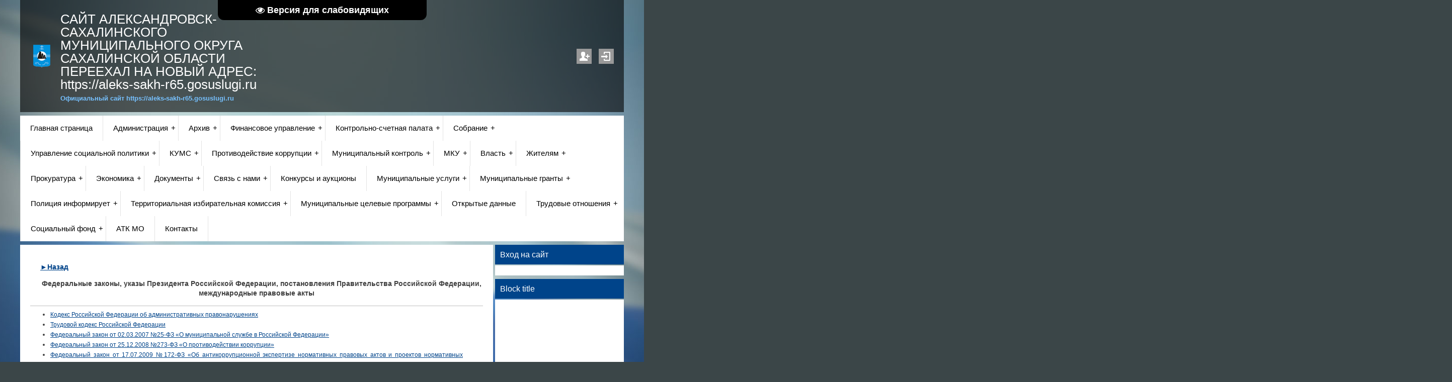

--- FILE ---
content_type: text/html; charset=UTF-8
request_url: https://www.aleks-sakh.ru/index/fz_ukazy_postanovlenija/0-898
body_size: 19138
content:
<!DOCTYPE html>
<html>
<head>
 <title>Александровск-Сахалинский муниципальный округ - ФЗ,указы, постановления</title>
 <meta http-equiv="content-type" content="text/html; charset=UTF-8">
 <meta name="viewport" content="width=device-width; initial-scale=1">
 <meta http-equiv="X-UA-Compatible" content="IE=edge" />
 

 <link type="text/css" rel="stylesheet" href="/_st/my.css" />
 <!--[if lt IE 9]>
 <script type="text/javascript">
 var e = ("header,footer,article,aside,section,nav").split(',');
 for (var i = 0; i < e.length; i++) {
 document.createElement(e[i]);
 }
 </script>
 <![endif]-->

	<link rel="stylesheet" href="/.s/src/base.min.css?v=221908" />
	<link rel="stylesheet" href="/.s/src/layer1.min.css?v=221908" />

	<script src="/.s/src/jquery-1.12.4.min.js"></script>
	
	<script src="/.s/src/uwnd.min.js?v=221908"></script>
	<script src="//s762.ucoz.net/cgi/uutils.fcg?a=uSD&ca=2&ug=999&isp=1&r=0.0253518572553055"></script>
	<link rel="stylesheet" href="/.s/src/ulightbox/ulightbox.min.css" />
	<link rel="stylesheet" href="/.s/src/social.css" />
	<script src="/.s/src/ulightbox/ulightbox.min.js"></script>
	<script src="/.s/src/visually_impaired.min.js"></script>
	<script>
/* --- UCOZ-JS-DATA --- */
window.uCoz = {"site":{"id":"0aleks-sakh","domain":"aleks-sakh.ru","host":"aleks-sakh.ucoz.ru"},"sign":{"7251":"Запрошенный контент не может быть загружен. Пожалуйста, попробуйте позже.","7252":"Предыдущий","3125":"Закрыть","10075":"Обязательны для выбора","210178":"Замечания","7253":"Начать слайд-шоу","7254":"Изменить размер","5255":"Помощник","3238":"Опции","7287":"Перейти на страницу с фотографией.","5458":"Следующий"},"uLightboxType":1,"layerType":1,"ssid":"145757445726277251025","language":"ru","country":"US","module":"index"};
/* --- UCOZ-JS-CODE --- */
	var uhe    = 2;
	var lng    = 'ru';
	var has    = 0;
	var imgs   = 1;
	var bg     = 1;
	var hwidth = 0;
	var bgs    = [1, 2 ];
	var fonts  = [18,20,22,24,26,28];
	var eyeSVG = '<?xml version="1.0" encoding="utf-8"?><svg width="18" height="18" viewBox="0 0 1750 1750" xmlns="http://www.w3.org/2000/svg"><path fill="#ffffff" d="M1664 960q-152-236-381-353 61 104 61 225 0 185-131.5 316.5t-316.5 131.5-316.5-131.5-131.5-316.5q0-121 61-225-229 117-381 353 133 205 333.5 326.5t434.5 121.5 434.5-121.5 333.5-326.5zm-720-384q0-20-14-34t-34-14q-125 0-214.5 89.5t-89.5 214.5q0 20 14 34t34 14 34-14 14-34q0-86 61-147t147-61q20 0 34-14t14-34zm848 384q0 34-20 69-140 230-376.5 368.5t-499.5 138.5-499.5-139-376.5-368q-20-35-20-69t20-69q140-229 376.5-368t499.5-139 499.5 139 376.5 368q20 35 20 69z"/></svg>';
	jQuery(function ($) {
		document.body.insertAdjacentHTML('afterBegin', '<a id="uhvb" class="in-body top-centered " style="background-color:#000000; color:#ffffff; " href="javascript:;" onclick="uvcl();" itemprop="copy">'+eyeSVG+' <b>Версия для слабовидящих</b></a>');
		uhpv(has);
	});
	
 function uSocialLogin(t) {
			var params = {"ok":{"width":710,"height":390},"vkontakte":{"height":400,"width":790},"yandex":{"height":515,"width":870}};
			var ref = escape(location.protocol + '//' + ('www.aleks-sakh.ru' || location.hostname) + location.pathname + ((location.hash ? ( location.search ? location.search + '&' : '?' ) + 'rnd=' + Date.now() + location.hash : ( location.search || '' ))));
			window.open('/'+t+'?ref='+ref,'conwin','width='+params[t].width+',height='+params[t].height+',status=1,resizable=1,left='+parseInt((screen.availWidth/2)-(params[t].width/2))+',top='+parseInt((screen.availHeight/2)-(params[t].height/2)-20)+'screenX='+parseInt((screen.availWidth/2)-(params[t].width/2))+',screenY='+parseInt((screen.availHeight/2)-(params[t].height/2)-20));
			return false;
		}
		function TelegramAuth(user){
			user['a'] = 9; user['m'] = 'telegram';
			_uPostForm('', {type: 'POST', url: '/index/sub', data: user});
		}
function loginPopupForm(params = {}) { new _uWnd('LF', ' ', -250, -100, { closeonesc:1, resize:1 }, { url:'/index/40' + (params.urlParams ? '?'+params.urlParams : '') }) }
/* --- UCOZ-JS-END --- */
</script>

	<style>.UhideBlock{display:none; }</style>
	<script type="text/javascript">new Image().src = "//counter.yadro.ru/hit;noadsru?r"+escape(document.referrer)+(screen&&";s"+screen.width+"*"+screen.height+"*"+(screen.colorDepth||screen.pixelDepth))+";u"+escape(document.URL)+";"+Date.now();</script>

</head>

<body class="base">
<style>
 #hpvgd,.h-mdiv,.h-mdiv2,.h-ldiv,.h-rdiv {background:#EAEAEA; color:#6D6D6D;}
 #hpvgd {width:100%; z-index:100; width:100%; border-bottom:2px solid rgb(230,230,230);}
 .h-mdiv {display:none; position:relative; margin:auto; text-alegn:center;}
 .h-mdiv2 {display:none; position:fixed; margin:auto; text-alegn:center; width:400px; height:200px;}
 .h-ldiv {float:left; padding:7px 10px 7px 0px;}
 .h-rdiv {position:absolute; top:7px; right:0px; text-align:right;}
 .h-ni {display:none !important;}
 a.hcmaf {color:red; margin-left:5px; font-size:20px; font-weight:bold;}
 a.h-anl {color:#2a72cc;}
 a.h-al {color:#ED664B;}
 .h-fi {font-weight:bold; border-radius:50%; padding:0px 8px; margin-right:5px; font-size:19px;}
 .h-background-1 {color:#fff !important; background:#000 !important;}
 .h-background-2 {color:#000 !important; background:#fff !important;}
</style>
<script src=""></script>
<script>
var uhe = 2,
 lng = 'ru',
 has = 0,
 imgs = 1,
 bg = 1,
 hwidth = 0,
 bgs = ['1','2'],
 fonts = ['17','19','21'];
$(document).ready(function(){uhpv(has)});
</script> 
<script>
 $(document).ready(function(){
 $('nav').find('li').has('ul').addClass('has-submenu'); 
 $('#show-menu').click(function() {
 $('nav').toggleClass('nav-opened');
 });

 $('a#logo-lnk').click(function (e) {
 if ($('span', this).hasClass('uz-signs')) {
 e.preventDefault()
 }
});
 })
</script>

<div class="container clearfix">
 <!--U1AHEADER1Z--><div id="top">
<header>
 <div class="logo">
 <h1><a href="https://aleks-sakh.ru/" title="Home" id="logo-lnk"><!-- <logo> -->САЙТ АЛЕКСАНДРОВСК-САХАЛИНСКОГО МУНИЦИПАЛЬНОГО ОКРУГА САХАЛИНСКОЙ ОБЛАСТИ ПЕРЕЕХАЛ НА НОВЫЙ АДРЕС: https://aleks-sakh-r65.gosuslugi.ru<!-- </logo> --></a></h1>
 <h2>Официальный сайт https://aleks-sakh-r65.gosuslugi.ru</h2>
</div> 

 <ul class="soc-icons">
 
 <li><a href="/register" title="Регистрация" class="i-reg">Регистрация</a></li>
 <li><a href="javascript:;" rel="nofollow" onclick="loginPopupForm(); return false;" title="Вход" class="i-in">Вход</a></li>
 
 </ul>
 </header>
 
 <div class="show-menu" id="show-menu">MENU</div>
 <nav class="clearfix">
 <!-- <sblock_nmenu> -->
<!-- <bc> --><div id="uNMenuDiv1" class="uMenuV"><ul class="uMenuRoot">
<li><a  href="/" ><span>Главная страница</span></a></li>
<li class="uWithSubmenu"><a  href="/index/administracija/0-4" ><span>Администрация</span></a><ul>
<li><a  href="http://www.aleks-sakh.ru/index/priem_na_rabotu/0-636" target="_blank"><span>Кадровое обеспечение</span></a></li>
<li><a  href="http://www.aleks-sakh.ru/index/rukovodstvo_i_struktura_administracii/0-634" target="_blank"><span>Руководство и структура</span></a></li>
<li><a  href="http://www.aleks-sakh.ru/index/podvedomstvennye_uchrezhdenija/0-974" ><span>Подведомственные учреждения</span></a></li>
<li><a  href="/index/priem_obrashhenij_lichnyj_priem_grazhdan/0-188" ><span>Прием обращений, личный прием граждан</span></a></li>
<li><a  href="/index/perechen_informacionnykh_sistem_bankov_dannykh_reestrov_registrov/0-123" ><span>Перечень информационных систем банков данных, реестров, регистров</span></a></li>
<li><a  href="http://www.aleks-sakh.ru/index/obshhestvennyj_sovet/0-984" ><span>Общественный совет</span></a></li>
<li><a  href="http://www.aleks-sakh.ru/index/okhrana_truda/0-1599" ><span>Охрана труда</span></a></li></ul></li>
<li class="uWithSubmenu"><a  href="/index/arkhiv/0-1435" ><span>Архив</span></a><ul>
<li><a  href="/index/arkhiv_obshhaja_informacija/0-1436" ><span>Архив общая информация</span></a></li>
<li><a  href="/index/istoricheskaja_spravka_arkhiv/0-1437" ><span>Историческая справка</span></a></li>
<li><a  href="/index/administrativnye_reglamenty_arkhiv/0-1445" ><span>​​​​​​​Административные регламенты Архив</span></a></li>
<li><a  href="http://www.aleks-sakh.ru/index/sposoby_poluchenija_uslug/0-1578" ><span>Способы получения услуг</span></a></li>
<li><a  href="/index/obrazcy_zajavlenij_arkhiv/0-1447" ><span>Образцы заявлений Архив</span></a></li>
<li><a  href="/index/uslugi_v_sfere_arkhivnogo_dela/0-800" ><span>Услуги в сфере архивного дела</span></a></li>
<li><a  href="/index/spisok_organizacij_istochnikov_komplektovanija_arkhiv/0-1438" ><span>Список организаций - источников комплектования Архив</span></a></li>
<li><a  href="http://www.aleks-sakh.ru/Archive/Fondy_archiva/spisok_fondov_arkhiva_na_2021.docx" ><span>Список фондов</span></a></li>
<li><a  href="/index/otskanirovannye_opisi_arkhiv/0-1439" ><span>Отсканированные описи Архив</span></a></li>
<li><a  href="/index/kartochki_fondov_po_lichnomu_sostavu/0-1441" ><span>Карточки фондов по личному составу</span></a></li>
<li><a  href="/index/novosti_arkhiv/0-1444" ><span>Новости Архив</span></a></li></ul></li>
<li class="uWithSubmenu"><a  href="/index/finansovoe_upravlenie/0-49" ><span>Финансовое управление</span></a><ul>
<li class="uWithSubmenu"><a  href="/index/o_nas/0-509" ><span>О нас</span></a><ul>
<li><a  href="/index/pravovye_osnovy_dejatelnosti_fin_upr/0-1300" ><span>Правовые основы деятельности.Фин.упр</span></a></li>
<li><a  href="/index/kontakty_fin_upr/0-1322" ><span>Контакты фин.упр</span></a></li></ul></li>
<li class="uWithSubmenu"><a  href="/index/finansy_gorodskogo_okruga_fin_upr/0-1304" ><span>Финансы муниципального округа</span></a><ul>
<li class="uWithSubmenu"><a  href="/index/budget_go/0-108" ><span>Бюджет муниципального округа</span></a><ul>
<li><a  href="/index/proekty_bjudzheta/0-242" ><span>Проекты бюджета</span></a></li>
<li><a  href="/index/ispolnenie_bjudzheta/0-243" ><span>Исполнение бюджета</span></a></li>
<li><a  href="/index/utverzhdennyj_bjudzhet/0-245" ><span>Утвержденный бюджет</span></a></li>
<li><a  href="/index/otchetnost/0-247" ><span>Отчетность</span></a></li>
<li><a  href="/index/polozhenie_o_bjudzhetnom_ustrojstve/0-387" ><span>Положение о бюджетном устройстве</span></a></li>
<li><a  href="/index/budget_go/0-108" ><span>Публичные слушания</span></a></li></ul></li>
<li><a  href="/index/reestr/0-186" ><span>Реестр</span></a></li>
<li><a  href="/index/informacija/0-178" ><span>Информация</span></a></li>
<li><a  href="/index/rejting_kachestva_finansovogo_menedzhmenta_grbs_fin_upr/0-1305" ><span>Рейтинг качества финансового менеджмента ГРБС фин.упр</span></a></li></ul></li>
<li class="uWithSubmenu"><a  href="/index/kadrovoe_obespechenie_fin_upr/0-1296" ><span>Кадровое обеспечение</span></a><ul>
<li><a  href="/index/porjadok_postuplenija_grazhdan_na_municipalnuju_sluzhbu_fin_upr/0-1317" ><span>Порядок поступления граждан на муниципальную службу Фин.упр</span></a></li>
<li><a  href="/index/svedenija_o_vakansijakh_fin_upr/0-1318" ><span>Сведения о вакансиях фин.упр</span></a></li>
<li><a  href="/index/kvalifikacionnye_trebovanija_fin_upr/0-1319" ><span>Квалификационные требования для замещения должностей муниципальной службы</span></a></li>
<li><a  href="/index/uslovija_i_rezultaty_konkursov_fin_upr/0-1320" ><span>Условия и результаты конкурсов</span></a></li></ul></li>
<li><a  href="/index/municipalnyj_dolg/0-248" ><span>Муниципальный долг</span></a></li>
<li class="uWithSubmenu"><a  href="/index/normotvorchestvo_fin_upr/0-1314" ><span>Нормотворчество</span></a><ul>
<li><a  href="/index/porjadok_obzhalovanija_normativno_pravovykh_aktov_fin_upr/0-1321" ><span>Порядок обжалования нормативно - правовых актов</span></a></li>
<li><a  href="/index/bjudzhetnaja_klassifikacija/0-859" ><span>Изданные нормативно - правовые акты</span></a></li>
<li><a  href="/index/prikazy_fin_upr/0-1343" ><span>Приказы</span></a></li></ul></li>
<li><a  href="/index/specialnaja_ocenka_uslovij_truda_fin_upr/0-1303" ><span>Специальная оценка условий труда Фин.упр</span></a></li>
<li><a  href="/index/otchet_o_rezultatakh_dejatelnosti_finansovogo_upravlenija_fin_upr/0-1302" ><span>Отчет о результатах деятельности финансового управления Фин.упр</span></a></li>
<li><a  href="/index/iniciativnoe_bjudzhetirovanie/0-958" ><span>Инициативное бюджетирование</span></a></li>
<li><a  href="http://www.aleks-sakh.ru/index/svedenija_o_nedoimke/0-1646" ><span>Сведения о недоимке</span></a></li></ul></li>
<li class="uWithSubmenu"><a  href="/index/kontrolno_schetnaja_palata/0-158" ><span>Контрольно-счетная палата</span></a><ul>
<li><a  href="http://www.aleks-sakh.ru/index/obshhaja_informacija/0-1082" ><span>Общая информация</span></a></li>
<li><a  href="http://www.aleks-sakh.ru/index/normotvorcheskaja_dejatelnost/0-1083" ><span>Нормотворческая деятельность</span></a></li>
<li><a  href="/index/informacija/0-376" ><span>Информация</span></a></li>
<li><a  href="/index/kadrovoe_obespechenie/0-1084" ><span>Кадровое обеспечение</span></a></li>
<li><a  href="http://www.aleks-sakh.ru/index/rabota_s_obrashhenijami_grazhdan/0-1085" ><span>Работа с обращениями граждан</span></a></li>
<li><a  href="http://www.aleks-sakh.ru/index/protivodejstvie_korrupcii/0-890" ><span>Противодействие коррупции</span></a></li></ul></li>
<li class="uWithSubmenu"><a  href="http://www.aleks-sakh.ru/index/sobranie_go/0-10" ><span>Собрание</span></a><ul>
<li><a  href="http://www.aleks-sakh.ru/index/o_sobranii/0-616" ><span>О нас</span></a></li>
<li><a  href="/index/deputaty_sobranija/0-1400" ><span>Депутаты собрания</span></a></li>
<li><a  href="http://www.aleks-sakh.ru/index/struktura_sobrjanija_go/0-617" ><span>Структура собрания</span></a></li>
<li><a  href="http://www.aleks-sakh.ru/index/izbir_okruga_i_deputaty/0-618" ><span>Избирательные округа и депутаты представляющие их</span></a></li>
<li><a  href="http://www.aleks-sakh.ru/index/grafik_priema_grazhdan/0-619" ><span>График приёма граждан</span></a></li>
<li><a  href="http://www.aleks-sakh.ru/index/reshenija/0-375" ><span>Решения Собрания</span></a></li>
<li><a  href="http://www.aleks-sakh.ru/index/rasporjazhenija_sobranija/0-771" ><span>Распоряжения Собрания</span></a></li>
<li><a  href="http://www.aleks-sakh.ru/index/proekty_reshenij_sobranija_go/0-483" ><span>Проекты решений Собрания</span></a></li>
<li><a  href="http://www.aleks-sakh.ru/index/povestki_zasedanij_sessij_sobranija_i_postojannykh_komissij/0-620" ><span>Повестки заседаний (сессий) Собрания и постоянных комиссий</span></a></li>
<li><a  href="http://www.aleks-sakh.ru/index/normativnye_dokumenty/0-622" ><span>Нормативные документы</span></a></li>
<li><a  href="http://www.aleks-sakh.ru/index/rabota_deputatov_s_obrashhenijami_grazhdan/0-623" ><span>Работа депутатов с обращениями граждан</span></a></li>
<li><a  href="http://www.aleks-sakh.ru/index/molodjozhnyj_parlament/0-624" ><span>Молодёжный парламент</span></a></li>
<li><a  href="http://www.aleks-sakh.ru/index/rabota_s_personalnymi_dannymi/0-930" ><span>Работа с персональными данными</span></a></li>
<li><a  href="http://www.aleks-sakh.ru/index/reestr_npa_sobranija_gorodskogo_okruga/0-932" ><span>Реестр НПА Собрания городского округа</span></a></li>
<li><a  href="http://www.aleks-sakh.ru/index/quot_otchety_o_rabote_sobranija_gorodskogo_okruga_quot_aleksandrovsk_sakhalinskij_rajon_quot_quot/0-1651" ><span>Отчеты о работе Собрания</span></a></li></ul></li>
<li class="uWithSubmenu"><a  href="/index/upravlenie_obrazovanija/0-13" ><span>Управление социальной политики</span></a><ul>
<li><a  href="http://www.aleks-sakh.ru/index/podvedomstvennye_uchrezhdenija/0-794" ><span>Подведомственные учреждения</span></a></li></ul></li>
<li class="uWithSubmenu"><a  href="/index/kums/0-21" ><span>КУМС</span></a><ul>
<li><a  href="/index/o_nas/0-510" ><span>О нас</span></a></li>
<li><a  href="/index/dokumenty/0-511" ><span>Документы</span></a></li>
<li><a  href="http://www.aleks-sakh.ru/index/plany_proverki/0-592" ><span>Реестр муниципального имущества</span></a></li>
<li><a  href="/index/informacija_dlja_grazhdan_kums/0-1362" ><span>Информация для граждан</span></a></li>
<li><a  href="/index/kums_zakupki/0-1299" ><span>КУМС Закупки</span></a></li>
<li><a  href="/index/prodazha_imuschestva_kums/0-1294" ><span>Продажа имущества</span></a></li>
<li><a  href="/index/svedenija_o_vakansijakh_kums/0-1295" ><span>Кадровое обеспечение</span></a></li>
<li><a  href="https://www.aleks-sakh.ru/index/meroprijatija_po_opredeleniju_vida_fakticheskogo_ispolzovanija_zdanij_stroenij_sooruzhenij_i_nezhilykh_pomeshhe/0-1699" ><span>Мероприятия по определению вида фактического использования зданий (строений, сооружений) и нежилых помещений для налогооблажений</span></a></li>
<li><a  href="https://www.aleks-sakh.ru/index/otchet_po_ispolneniju_meroprijatij_plana/0-1631" ><span>Годовые отчеты</span></a></li>
<li><a  href="https://www.aleks-sakh.ru/index/okhrana_truda/0-1693" ><span>Охрана труда</span></a></li>
<li><a  href="https://www.aleks-sakh.ru/index/perechen_municipalnogo_imushhestva_prednaznachennyj_dlja_predostavlenie_v_polzovanie_subektam_malogo_i_sr/0-1700" ><span>Перечень муниципального имущества, предназначенный для предоставление в пользование субъектам малого и среднего предпринимательств</span></a></li></ul></li>
<li class="uWithSubmenu"><a  href="/index/protivodejstvie_korrupcii/0-364" ><span>Противодействие коррупции</span></a><ul>
<li class="uWithSubmenu"><a  href="http://www.aleks-sakh.ru/index/administracija_go/0-1097" ><span>Администрация</span></a><ul>
<li><a  href="http://www.aleks-sakh.ru/index/normativnye_pravovye_i_inye_akty_v_sfere_protivodejstvija_korrupcii/0-891" ><span>Нормативные правовые и иные акты в сфере противодействия коррупции</span></a></li>
<li class="uWithSubmenu"><a  href="/index/nezavisimaja_antikorrupcionnaja_ehkspertiza_pravovykh_aktov_i_proektov_pravovykh_aktov/0-416" ><span>Антикоррупционная экспертиза</span></a><ul>
<li><a  href="/index/proekty_antikorrupcionnoj_ehkspertizy/0-1453" ><span>Проекты</span></a></li>
<li><a  href="/index/dokumenty/0-418" ><span>Документы</span></a></li></ul></li>
<li><a  href="http://www.aleks-sakh.ru/index/metodicheskie_materialy/0-893" ><span>Методические материалы</span></a></li>
<li><a  href="http://www.aleks-sakh.ru/index/formy_dokumentov_svjazannykh_s_protivodejstviem_korrupcii_dlja_zapolnenija/0-894" ><span>Формы документов, связанных с противодействием коррупции, для заполнения</span></a></li>
<li><a  href="/index/svedenija_o_dokhodakh_municipalnykh_sluzhashhikh/0-206" ><span> Сведения о доходах, расходах, об имуществе и обязательствах имущественного характера</span></a></li>
<li><a  href="http://www.aleks-sakh.ru/index/0-142" ><span>Обратная связь для сообщений о фактах коррупции</span></a></li>
<li><a  href="http://www.aleks-sakh.ru/index/komissija_po_sobljudeniju_trebovanij_k_sluzhebnomu_povedeniju_i_uregulirovaniju_konflikta_interesov/0-896" ><span>Комиссия по соблюдению требований к служебному поведению и урегулированию конфликта интересов</span></a></li>
<li><a  href="http://www.aleks-sakh.ru/index/izuchenie_obshhestvennogo_mnenija/0-760" ><span>Изучение общественного мнения о коррупции</span></a></li>
<li><a  href="/index/godovoj_otchet_ob_ispolnenii_plana_protivodejstvija_korrupcii_admin/0-1333" ><span>Годовой отчет об исполнении Плана противодействия коррупции Админ</span></a></li></ul></li>
<li class="uWithSubmenu"><a  href="http://www.aleks-sakh.ru/index/finansovoe_upravlenie_go/0-1098" ><span>Финансовое управление</span></a><ul>
<li><a  href="/index/normativnye_pravovye_i_inye_akty_v_sfere_protivodejstvija_korrupcii/0-1099" ><span>Нормативные правовые и иные акты в сфере противодействия коррупции</span></a></li>
<li><a  href="http://www.aleks-sakh.ru/index/nezavisimaja_antikorrupcionnaja_ehkspertiza_pravovykh_aktov_i_proektov_pravovykh_aktov/0-416" ><span>Антикоррупционная экспертиза </span></a></li>
<li><a  href="http://www.aleks-sakh.ru/index/metodicheskie_materialy/0-1670" ><span>Методические материалы</span></a></li>
<li><a  href="http://www.aleks-sakh.ru/index/formy_dokumentov_svjazannykh_s_protivodejstviem_korrupcii_dlja_zapolnenija/0-1103" ><span>Формы документов, связанных с противодействием коррупции, для заполнения</span></a></li>
<li><a  href="http://www.aleks-sakh.ru/index/svedenija_o_dokhodakh_raskhodakh_ob_imushhestve_i_objazatelstvakh_imushhestvennogo_kharaktera/0-1102" ><span>Сведения о доходах, расходах, об имуществе и обязательствах имущественного характера</span></a></li>
<li><a  href="http://www.aleks-sakh.ru/index/komissija_po_sobljudeniju_trebovanij_k_sluzhebnomu_povedeniju_i_uregulirovaniju_konfliktov/0-1101" ><span>Комиссия по соблюдению требований к служебному поведению и урегулированию конфликтов</span></a></li>
<li><a  href="https://www.aleks-sakh.ru/index/obratnaja_svjaz_dlja_soobshhenij_o_faktakh_korrupcii_fin_upralvenie/0-1701" ><span>Обратная связь для сообщений о фактах коррупции</span></a></li>
<li><a  href="/index/otchet_po_ispolneniju_meroprijatij_plana_fin_upr/0-1334" ><span>Отчет по исполнению мероприятий плана</span></a></li>
<li><a  href="/index/meroprijatija_antikorrupcionnoj_napravlennosti/0-1428" ><span>Мероприятия антикоррупционной направленности</span></a></li></ul></li>
<li class="uWithSubmenu"><a  href="http://www.aleks-sakh.ru/index/sobranie_go/0-1104" ><span>Собрание</span></a><ul>
<li><a  href="http://www.aleks-sakh.ru/index/normativnye_pravovye_i_inye_akty_v_sfere_protivodejstvija_korrupcii/0-1117" ><span>Нормативные правовые и иные акты в сфере противодействия коррупции</span></a></li>
<li><a  href="http://www.aleks-sakh.ru/index/antikorrupcionnaja_ehkspertiza_sobranie/0-1512" ><span>Антикоррупционная экспертиза</span></a></li>
<li><a  href="http://www.aleks-sakh.ru/index/metodicheskie_materialy/0-893" ><span>Методические материалы</span></a></li>
<li><a  href="http://www.aleks-sakh.ru/index/formy_dokumentov_svjazannykh_s_protivodejstviem_korrupcii_dlja_zapolnenija/0-1126" ><span>Формы документов, связанных с противодействием коррупции, для заполнения</span></a></li>
<li><a  href="http://www.aleks-sakh.ru/index/svedenija_o_dokhodakh_sobranija_gorodskogo_okruga/0-1116" ><span>Сведения о доходах, расходах, об имуществе и обязательствах имущественного характера</span></a></li>
<li><a  href="/index/komissija_po_sobljudeniju_trebovanij_sobranie/0-1326" ><span>Комиссия по соблюдению требований Собрание</span></a></li>
<li><a  href="http://www.aleks-sakh.ru/index/protivodejstvie_korrupcii_obratnaja_svjaz_sobranie/0-1513" ><span>Обратная связь для сообщения о фактах коррупции</span></a></li>
<li><a  href="http://www.aleks-sakh.ru/index/otchet_po_ispolneniju_meroprijatij_plana/0-1640" ><span>Отчет по исполнению мероприятий плана</span></a></li>
<li><a  href="https://www.aleks-sakh.ru/index/plany_meroprijatij_po_protivodejstviju_korrupcii/0-1738" ><span>Планы мероприятий по противодействию коррупции</span></a></li></ul></li>
<li class="uWithSubmenu"><a  href="http://www.aleks-sakh.ru/index/kums/0-1105" ><span>КУМС</span></a><ul>
<li><a  href="http://www.aleks-sakh.ru/index/normativnye_pravovye_i_inye_akty_v_sfere_protivodejstvija_korrupcii/0-1119" ><span>Нормативные правовые и иные акты в сфере противодействия коррупции</span></a></li>
<li><a  href="http://www.aleks-sakh.ru/index/nezavisimaja_antikorrupcionnaja_ehkspertiza_pravovykh_aktov_i_proektov_pravovykh_aktov/0-416" ><span>Антикоррупционная экспертиза</span></a></li>
<li><a  href="http://www.aleks-sakh.ru/index/metodicheskie_materialy/0-893" ><span>Методические материалы</span></a></li>
<li><a  href="http://www.aleks-sakh.ru/index/formy_dokumentov_svjazannykh_s_protivodejstviem_korrupcii_dlja_zapolnenija/0-894" ><span>Формы документов, связанных с противодействием коррупции, для заполнения</span></a></li>
<li><a  href="http://www.aleks-sakh.ru/index/svedenija_o_dokhodakh_kums/0-1121" ><span>Сведения о доходах, расходах, об имуществе и обязательствах имущественного характера</span></a></li>
<li><a  href="/index/komissija_po_sobljudeniju_trebovanij_k_sluzhebnomu_povedeniju_i_uregulirovaniju_konflikta_interesov/0-896" ><span>Комиссия по соблюдению требований к служебному поведению и урегулированию конфликта интересов</span></a></li>
<li><a  href="http://www.aleks-sakh.ru/index/0-142" ><span>Обратная связь для сообщения о фактах коррупции</span></a></li>
<li><a  href="http://www.aleks-sakh.ru/index/izuchenie_obshhestvennogo_mnenija/0-760" ><span>Изучение общественного мнения</span></a></li>
<li><a  href="http://www.aleks-sakh.ru/index/otchet_po_ispolneniju_meroprijatij_plana/0-1631" ><span>Отчет по исполнению мероприятий плана</span></a></li></ul></li></ul></li>
<li class="uWithSubmenu"><a  href="http://www.aleks-sakh.ru/index/municipalnyj_kontrol/0-748" ><span>Муниципальный контроль</span></a><ul>
<li><a  href="/index/finansovyj_kontrol/0-887" ><span>Финансовый контроль</span></a></li>
<li><a  href="/index/zemelnyj_kontrol/0-751" ><span>Земельный контроль</span></a></li>
<li><a  href="/index/zhilishhnyj_kontrol/0-752" ><span>Жилищный контроль</span></a></li>
<li><a  href="/index/kontrol_v_sfere_zhkkh/0-755" ><span>контроль в сфере ЖКХ</span></a></li>
<li><a  href="/index/kontrol_v_sfere_transporta/0-756" ><span>Контроль в сфере транспорта</span></a></li>
<li><a  href="/index/kontrol_v_oblasti_torgovli/0-1298" ><span>Контроль в сфере торговли</span></a></li>
<li><a  href="/index/kontrol_v_sfere_okhrany_nedr/0-758" ><span>Контроль в сфере охраны недр</span></a></li>
<li><a  href="/index/lesnoj_kontrol/0-1135" ><span>Лесной контроль</span></a></li></ul></li>
<li class="uWithSubmenu"><a  href="/index/municipalnye_uchrezhdenija/0-214" ><span>МКУ</span></a><ul>
<li><a  href="/index/mku_quot_zakazchik_quot/0-221" ><span>МКУ "Заказчик"</span></a></li>
<li><a  href="/index/mku_quot_khoz_upravlenie_admin_quot/0-381" ><span>МКУ "Хоз.управление.админ"</span></a></li>
<li><a  href="/index/centralizovannaja_bukhgalterija/0-512" ><span>Централизованная бухгалтерия</span></a></li></ul></li>
<li class="uWithSubmenu"><a  href="http://www.aleks-sakh.ru/index/vlast/0-628" ><span>Власть</span></a><ul>
<li><a  href="/index/ogorode/0-2" ><span>О городе</span></a></li>
<li><a  href="/index/ustav_rajona/0-632" ><span>Устав района</span></a></li>
<li><a  href="/index/identifikacionnaja_kartochka/0-433" ><span>Идентификационная карточка</span></a></li>
<li><a  href="/index/rukovodstvo_administracii/0-633" ><span>Руководство администрации</span></a></li>
<li><a  href="/index/sobranie_go/0-10" ><span>Собрание</span></a></li>
<li><a  href="/index/municipalnye_pravovye_akty/0-635" ><span>Муниципальные правовые акты</span></a></li>
<li><a  href="http://www.aleks-sakh.ru/index/ispolnenie_majskikh_ukazov_prezidenta_rf/0-611" ><span>Исполнение майских указов Президента РФ</span></a></li>
<li><a  href="http://www.aleks-sakh.ru/index/selskie_administracii/0-222" ><span>Сельские администрации</span></a></li>
<li><a  href="/index/organy_mestnogo_samoupravlenija/0-1065" ><span>Органы местного самоуправления</span></a></li>
<li><a  href="/index/teksty_oficialnykh_vystuplenij/0-1331" ><span>Тексты  официальных выступлений</span></a></li>
<li><a  href="/index/otchet_mehra/0-670" ><span>Отчет Мэра</span></a></li>
<li class="uWithSubmenu"><a  href="/index/inye_organy/0-213" ><span>Иные органы</span></a><ul>
<li><a  href="/index/centr_zanjatosti/0-16" ><span>Центр занятости</span></a></li>
<li class="uWithSubmenu"><a  href="/index/omvd_rf_po_aleksandrovs_sakhalinskij/0-334" ><span>ОМВД РФ по Александровск-Сахалинскому</span></a><ul>
<li><a  href="/index/obshhie_svedenija/0-335" ><span>Общие сведения</span></a></li>
<li><a  href="/index/grafik_priema_grazhdan/0-336" ><span>График приема граждан</span></a></li>
<li><a  href="/index/nomera_telefonov/0-337" ><span>Номера телефонов</span></a></li>
<li><a  href="/index/uchastki_uup/0-338" ><span>Участки УУП</span></a></li></ul></li>
<li class="uWithSubmenu"><a  href="/index/socialnaja_zashhita/0-458" ><span>Социальная защита</span></a><ul>
<li><a  href="/index/gosudarstvennoe_kazennoe_uchrezhdenie_quot_centr_socialnoj_podderzhki_sakhalinskoj_oblasti_quot/0-459" ><span>Государственное казенное учреждение "Центр социальной поддержки Сахалинской области"</span></a></li>
<li class="uWithSubmenu"><a  href="/index/otdelenie_po_aleksandrovs_sakhalinskomu_rajonu_gku_quot_centr_socialnoj_podderzhki_sakhalinskoj_oblasti_qu/0-464" ><span>Отделение по Александровс-Сахалинскому району ГКУ  "Центр социальной поддержки Сахалинской области"</span></a><ul>
<li><a  href="/index/obshhie_svedenija/0-467" ><span>Общие сведения</span></a></li>
<li><a  href="/index/informacija/0-471" ><span>Информация</span></a></li></ul></li></ul></li>
<li><a  href="http://www.aleks-sakh.ru/index/tos/0-825" ><span>ТОС</span></a></li>
<li><a  href="http://www.aleks-sakh.ru/index/otdelenie_moi_dokumenty_mfc/0-853" target="_blank"><span>Отделение "Мои документы" (МФЦ)</span></a></li></ul></li></ul></li>
<li class="uWithSubmenu"><a  href="http://www.aleks-sakh.ru/index/zhiteljam/0-1057" target="_blank"><span>Жителям</span></a><ul>
<li><a  href="http://www.aleks-sakh.ru/index/ogorode/0-2" ><span>О городе</span></a></li>
<li class="uWithSubmenu"><a  href="/index/stroitelstvo_i_arkhitektura/0-1058" ><span>Строительство и архитектура</span></a><ul>
<li><a  href="http://data.admsakhalin.ru/grad/web/site/index.php?r=index&id=1" ><span>Градостроительная деятельность</span></a></li>
<li><a  href="/index/planirovka_i_mezhevanie_territorii/0-1021" ><span>Планировка и межевание территории</span></a></li>
<li><a  href="http://www.aleks-sakh.ru/index/reestry_vydannykh_razreshenij_na_stroitelstvo_i_vvod/0-910" ><span>Реестры разрешений на строительство и ввод</span></a></li>
<li class="uWithSubmenu"><a  href="http://www.aleks-sakh.ru/index/publichnye_obshhestvennye_slushanija/0-706" ><span>Публичные / общественные слушания</span></a><ul>
<li><a  href="http://www.aleks-sakh.ru/index/publichnye_obshhestvennye_slushanija_po_voprosam_arkhitektury_i_gradostroitelstva/0-933" target="_blank"><span>Публичные / общественные слушания по вопросам архитектуры и градостроительства</span></a></li></ul></li>
<li><a  href="http://www.aleks-sakh.ru/index/mestnye_normativy_gradostroitelnogo_proektirovanija/0-936" ><span>Местные нормативы ГП</span></a></li>
<li><a  href="http://www.aleks-sakh.ru/index/gradostroitelnoe_zonirovanie/0-834" ><span>Градостроительное зонирование</span></a></li>
<li><a  href="http://www.aleks-sakh.ru/index/territorialnoe_planirovanie/0-836" ><span>Территориальное планирование</span></a></li>
<li><a  href="/index/objavlenija_arkhitektury/0-1340" ><span>Объявления</span></a></li>
<li><a  href="/index/plan_kompleksnogo_osvoenija_zemelnykh_uchastkov_v_celjakh_stroitelstva_standartnogo_zhilja_arkhit/0-1361" ><span>План комплексного освоения земельных участков в целях строительства стандартного жилья</span></a></li>
<li><a  href="/index/granicy_zon_zatoplenija_podtoplenija_na_territorii_gorodskogo_okruga_aleksandrovsk_sakhalinskij_rajon/0-1476" ><span>Границы зон затопления, подтопления на территории Александровск-Сахалинского муниципального округа</span></a></li></ul></li>
<li class="uWithSubmenu"><a  href="/index/obrazovanie/0-1060" ><span>Образование</span></a><ul>
<li class="uWithSubmenu"><a  href="/index/professionalnoe_obrazovanie/0-200" ><span>Профессиональное образование</span></a><ul>
<li><a  href="/index/medicinskij_kolledzh_asfgobu_spo_quot_sbmk_quot/0-201" ><span>Медицинский колледж</span></a></li></ul></li></ul></li>
<li class="uWithSubmenu"><a  href="https://www.aleks-sakh.ru/index/upravlenie_obrazovanija/0-13" ><span>Культура, спорт, молодежная политика</span></a><ul>
<li><a  href="/index/mero_2/0-1194" ><span>Мероприятия</span></a></li>
<li><a  href="/index/uchrezhdenija_kultury_sporta_i_molodezhnoj_politiki/0-1196" ><span>Учреждения культуры, спорта и молодежной политики</span></a></li>
<li><a  href="/index/usp_informacija/0-1201" ><span>УСП Информация</span></a></li></ul></li>
<li class="uWithSubmenu"><a  href="http://www.aleks-sakh.ru/index/turizm/0-925" ><span>Туризм</span></a><ul>
<li><a  href="//www.aleks-sakh.ru/index/sobytijnyj_turizm/0-1045" ><span>Событийный туризм</span></a></li>
<li><a  href="//www.aleks-sakh.ru/index/marshruty_turisticheskikh_trop/0-1048" ><span>Маршруты туристических троп</span></a></li></ul></li>
<li class="uWithSubmenu"><a  href="http://www.aleks-sakh.ru/index/zhkkh/0-1062" ><span>ЖКХ</span></a><ul>
<li class="uWithSubmenu"><a  href="http://www.aleks-sakh.ru/index/blagoustrojstvo_rajona/0-701" ><span>ЖКХ / Благоустройство района</span></a><ul>
<li><a  href="http://www.aleks-sakh.ru/index/upravljajushhie_kompanii/0-914" ><span>Управляющие компании</span></a></li>
<li><a  href="http://www.aleks-sakh.ru/index/pravila_blagoustrojstva_i_sanitarnogo_soderzhanija/0-940" target="_blank"><span>Правила благоустройства и содержания территории</span></a></li></ul></li>
<li class="uWithSubmenu"><a  href="http://www.aleks-sakh.ru/index/podkljuchenie_k_sistemam_teplosnabzhenija_podkljuchenie_tekhnologicheskoe_prisoedinenie_k_centralizovannym/0-920" ><span>Подключение к системам теплоснабжения и централизованным системам</span></a><ul>
<li><a  href="http://www.aleks-sakh.ru/index/normativno_pravovye_akty/0-921" ><span>Нормативно правовые акты</span></a></li></ul></li>
<li><a  href="http://www.aleks-sakh.ru/index/publichnye_obshhestvennye_slushanija_voprosov_zhilishhno_kommunalnogo_khozjajstva/0-934" target="_blank"><span>Публичные / общественные слушания по вопросам ЖКХ</span></a></li>
<li><a  href="http://www.aleks-sakh.ru/index/aktualizacija_skhem_teplosnabzhenija/0-1576" ><span>Актуализация схем теплоснабжения</span></a></li></ul></li>
<li class="uWithSubmenu"><a  href="/index/zdravookhranenie/0-1028" ><span>Здравоохранение</span></a><ul>
<li><a  href="http://a-sakh-crb.ru" target="_blank"><span>ГБУЗ "Александровск-Сахалинская ЦРБ"</span></a></li>
<li><a  href="/index/dispanserizacija/0-1029" ><span>Диспансеризация</span></a></li>
<li><a  href="/index/profilaktika/0-1030" ><span>Профилактика</span></a></li></ul></li>
<li><a  href="http://www.aleks-sakh.ru/index/programmy_kompleksnogo_razvitija/0-1042" target="_blank"><span>Программы комплексного развития</span></a></li>
<li><a  href="/photo" ><span>Фотоальбомы</span></a></li>
<li><a  href="/index/smi/0-90" ><span>СМИ</span></a></li>
<li><a  href="/index/zhilishhnye_subsidii_popereseleniju_i_rks/0-569" ><span>Жилищные субсидии попереселению и РКС</span></a></li>
<li><a  href="http://www.aleks-sakh.ru/index/o_dalnevostochnom_gektare/0-819" ><span>О Дальневосточном гектаре</span></a></li>
<li><a  href="http://www.aleks-sakh.ru/index/izjatie_zemelnykh_uchastkov_dlja_municipalnykh_nuzhd_kums/0-1516" ><span>Изъятие земельных участков для муниципальных нужд</span></a></li>
<li><a  href="https://www.aleks-sakh.ru/index/gorodskaja_banja/0-1691" ><span>Городская баня</span></a></li></ul></li>
<li class="uWithSubmenu"><a  href="http://www.aleks-sakh.ru/index/raznoe/0-1076" target="_blank"><span>Прокуратура</span></a><ul>
<li><a  href="/index/prokuror_razjasnjaet/0-518" ><span>Прокурор разъясняет</span></a></li>
<li><a  href="http://www.aleks-sakh.ru/index/prokuror_informariruet/0-669" ><span>Прокурор информирует</span></a></li></ul></li>
<li class="uWithSubmenu"><a  href="/index/ehkonomika/0-55" ><span>Экономика</span></a><ul>
<li><a  href="https://disk.yandex.ru/i/TUQz2rsGVr70uw" ><span>Мастер-план Александровск-Сахалинский</span></a></li>
<li><a  href="https://zakupki.gov.ru/epz/main/public/home.html" ><span>Информация о закупах товаров, работ, услуг для обеспечения муниципальных нужд</span></a></li>
<li><a  href="/index/rybolovstvo/0-1342" ><span>Рыболовство</span></a></li>
<li><a  href="http://www.aleks-sakh.ru/index/lesnoe_khozjajstvo/0-1594" ><span>Лесное хозяйство</span></a></li>
<li class="uWithSubmenu"><a  href="/index/socialno_ehkonomicheskoe_polozhenie/0-57" ><span>Социально экономическое положение</span></a><ul>
<li><a  href="/index/dokumenty/0-60" ><span>Документы</span></a></li>
<li><a  href="/index/informacija/0-61" ><span>Информация</span></a></li>
<li><a  href="http://www.aleks-sakh.ru/index/prognoz_socialno_ehkonomicheskogo_razvitija/0-807" target="_blank"><span>Социально-экономическое развитие</span></a></li></ul></li>
<li><a  href="/index/potrebitelskij-rynok/0-761" ><span>Потребительский рынок</span></a></li>
<li><a  href="/index/jarmarki/0-1039" ><span>Ярмарки</span></a></li>
<li class="uWithSubmenu"><a  href="http://www.aleks-sakh.ru/index/selskoe_khozjajstvo/0-842" ><span>Сельское хозяйство</span></a><ul>
<li><a  href="http://www.aleks-sakh.ru/index/konkursy/0-843" ><span>Конкурсы</span></a></li>
<li><a  href="/index/veterinarnaja_sluzhba_informiruet/0-1590" ><span>Ветеринарная служба информирует</span></a></li>
<li><a  href="/index/selskoe_khozjajstvo_informacija_2/0-1355" ><span>Информация</span></a></li>
<li><a  href="/index/selskoe_khozjajstvo_dokumenty/0-1248" ><span>Документы</span></a></li>
<li><a  href="/index/normativno_pravovye_akty_ehkonomicheskij/0-1503" ><span>Нормативно-правовые акты</span></a></li></ul></li>
<li class="uWithSubmenu"><a  href="/index/malyj_i_srednij_biznes/0-58" ><span>Малый и средний бизнес</span></a><ul>
<li><a  href="/index/dokumenty/0-62" ><span>Документы</span></a></li>
<li><a  href="/index/informacija/0-63" ><span>Информация</span></a></li>
<li><a  href="/index/objavlenija/0-64" ><span>Объявления</span></a></li>
<li><a  href="/index/reestr_subektov_malogo_i_srednego_biznesa_poluchatelej_podderzhki/0-152" ><span>Реестр субъектов малого и среднего бизнеса - получателей поддержки</span></a></li>
<li><a  href="/index/svedenija_o_malom_i_srednem_biznese/0-568" ><span>Сведения о малом и среднем бизнесе</span></a></li>
<li><a  href="http://www.aleks-sakh.ru/index/informacija_ao_korporacija_msp/0-938" ><span>Информация АО Корпорация МСП</span></a></li>
<li><a  href="/index/imushhestvennaja_podderzhka/0-1234" ><span>Имущественная поддержка</span></a></li>
<li><a  href="http://www.aleks-sakh.ru/index/v_pomoshh_predprinimatelju/0-926" ><span>В помощь предпринимателю</span></a></li>
<li><a  href="http://www.aleks-sakh.ru/index/protokoly_zasedanija_rabochej_gruppy_koordinacionnogo_soveta_po_voprosam_razvitija_i_podderzhki_malogo/0-1450" ><span>Протоколы  заседания рабочей группы координационного совета по вопросам развития и поддержки малого и среднего предпринимательства</span></a></li>
<li><a  href="/index/socialnoe_predprinimatelstvo/0-1469" ><span>Социальное предпринимательство</span></a></li>
<li><a  href="http://www.aleks-sakh.ru/index/sovet_po_voprosam_razvitija_i_podderzhki_malogo_i_srednego_predprinimatelstva/0-1575" ><span>Совет по вопросам развития и поддержки малого и среднего предпринимательства</span></a></li></ul></li>
<li><a  href="/index/novosti/0-59" ><span>Новости</span></a></li>
<li class="uWithSubmenu"><a  href="/index/dejatelnost_taksi/0-529" ><span>Транспорт</span></a><ul>
<li><a  href="/index/dokumenty/0-530" ><span>Документы</span></a></li>
<li><a  href="/index/informacija/0-531" ><span>Информация</span></a></li></ul></li>
<li><a  href="http://www.aleks-sakh.ru/index/investicionnaya_deyatelnost/0-852" ><span>Инвестиции</span></a></li>
<li><a  href="http://www.aleks-sakh.ru/index/ocenka_regulirujushhego_vozdejstvija_npa/0-935" target="_blank"><span>Оценка регулирующего воздействия НПА</span></a></li>
<li class="uWithSubmenu"><a  href="http://www.aleks-sakh.ru/index/razvitie_konkurencii/0-937" ><span>Развитие конкуренции</span></a><ul>
<li><a  href="http://www.aleks-sakh.ru/index/npa_ehkonomika/0-1527" ><span>НПА экономика</span></a></li>
<li><a  href="http://www.aleks-sakh.ru/index/doklady_ehkonomika/0-1528" ><span>Доклады экономика</span></a></li>
<li><a  href="http://www.aleks-sakh.ru/index/infomacija_ehkonomika/0-1529" ><span>Инфомация экономика</span></a></li></ul></li>
<li><a  href="/index/ocenka_ehffektivnosti_dejatelnosti_omsu/0-1164" ><span>Оценка Эффективности деятельности ОМСУ</span></a></li>
<li><a  href="/index/sovet_upolnomochennykh_predstavitelej_korennykh_malochislennykh_narodov_severa_ehkonomicheskij/0-1392" ><span>Совет уполномоченных представителей коренных малочисленных народов Севера экономический</span></a></li>
<li><a  href="http://www.aleks-sakh.ru/index/objazatelnaja_markirovka_tovarov/0-1647" ><span>Обязательная маркировка товаров</span></a></li></ul></li>
<li class="uWithSubmenu"><a  href="/index/dokumenty/0-1066" ><span>Документы</span></a><ul>
<li class="uWithSubmenu"><a  href="http://www.aleks-sakh.ru/index/municipalnye_pravovye_akty/0-635" ><span>Муниципальные правовые акты</span></a><ul>
<li class="uWithSubmenu"><a  href="http://www.aleks-sakh.ru/index/postanovlenija/0-86" ><span>Постановления</span></a><ul>
<li><a  href="https://www.aleks-sakh.ru/index/2025/0-1740" ><span>2025</span></a></li>
<li><a  href="http://www.aleks-sakh.ru/index/2024/0-1634" ><span>2024</span></a></li>
<li><a  href="http://www.aleks-sakh.ru/index/2023/0-1556" ><span>2023</span></a></li>
<li><a  href="http://www.aleks-sakh.ru/index/postanovlenija/0-86" target="_blank"><span>Прошлых лет</span></a></li></ul></li>
<li><a  href="http://www.aleks-sakh.ru/index/rasporjazhenija/0-151" ><span>Распоряжения</span></a></li>
<li><a  href="http://www.aleks-sakh.ru/index/03_postanovlenija_mehra/0-1612" ><span>Постановления мэра</span></a></li>
<li><a  href="http://www.aleks-sakh.ru/index/rasporjazhenija_mehra/0-1628" ><span>Распоряжения мэра</span></a></li>
<li><a  href="http://www.aleks-sakh.ru/index/reshenija/0-375" ><span>Решения Собрания</span></a></li></ul></li>
<li><a  href="http://www.aleks-sakh.ru/index/npa_pravitelstva_sakhalinskoj_oblasti/0-711" target="_blank"><span>НПА Правительства Сахалинской области</span></a></li></ul></li>
<li class="uWithSubmenu"><a  href="/index/svjaz_s_nami/0-1067" ><span>Связь с нами</span></a><ul>
<li class="uWithSubmenu"><a  href="/index/web_prijomnaja/0-68" ><span>WEB-приёмная</span></a><ul>
<li><a  href="/index/obratitsja_v_administraciju/0-69" ><span>Обратиться в администрацию</span></a></li>
<li><a  href="/index/obratitsja_k_mehru/0-217" ><span>Обратиться к мэру</span></a></li></ul></li>
<li><a  href="/gb" ><span>Гостевая книга</span></a></li>
<li><a  href="http://www.aleks-sakh.ru/index/identifikacionnaja_kartochka/0-433" target="_blank"><span>Контакты \ Идентификационная карточка</span></a></li></ul></li>
<li><a  href="http://www.aleks-sakh.ru/index/konkursy_i_aukciony/0-1642" ><span>Конкурсы и аукционы</span></a></li>
<li class="uWithSubmenu"><a  href="/index/municipalnye_uslugi/0-18" ><span>Муниципальные услуги</span></a><ul>
<li><a  href="http://www.aleks-sakh.ru/index/o_municipalnykh_uslugakh/0-872" ><span>О муниципальных услугах</span></a></li>
<li><a  href="/index/utverzhdennye_reglamenty/0-145" ><span>Утвержденные регламенты</span></a></li>
<li><a  href="/index/proekty_reglamentov/0-1233" ><span>Проекты регламентов</span></a></li>
<li><a  href="/index/tekhnologicheskie_skhemy/0-1197" ><span>Технологические схемы</span></a></li>
<li class="uWithSubmenu"><a  href="/index/municipalnye_uslugi_predostavljaemye_v_ehlektronnom_vide/0-232" ><span>Муниципальные услуги, предоставляемые в электронном виде</span></a><ul>
<li><a  href="http://www.aleks-sakh.ru/index/registracija_na_portale/0-850" target="_blank"><span>Регистрация на портале госуслуг</span></a></li>
<li><a  href="/index/uslugi_v_sfere_gradostroitelstva/0-238" ><span>Услуги в сфере градостроительства</span></a></li>
<li><a  href="/index/uslugi_v_sfere_obrazovanija/0-240" ><span>Услуги в сфере образования</span></a></li>
<li><a  href="/index/uslugi_v_sfere_imushhestvennykh_i_zemelnykh_otnoshenij/0-249" ><span>Услуги в сфере имущественных и земельных отношений</span></a></li>
<li><a  href="/index/uslugi_v_sfere_zhkkh/0-283" ><span>Услуги в сфере ЖКХ</span></a></li>
<li><a  href="/index/uslugi_v_sfere_kultury_i_sporta/0-287" ><span>Услуги в сфере культуры и спорта</span></a></li>
<li><a  href="/index/uslugi_v_sfere_predprinimatelstva_i_torgovli/0-305" ><span>Услуги в сфере предпринимательства и торговли</span></a></li>
<li><a  href="http://www.aleks-sakh.ru/index/uslugi_v_sfere_transporta_i_dorog/0-801" target="_blank"><span>Услуги в сфере транспорта и дорог</span></a></li></ul></li></ul></li>
<li class="uWithSubmenu"><a  href="http://www.aleks-sakh.ru/index/municipalnye_granty/0-905" ><span>Муниципальные гранты</span></a><ul>
<li><a  href="/index/konkursy/0-906" ><span>Конкурсы</span></a></li>
<li><a  href="/index/rezultaty_konkursnogo_otbora/0-907" ><span>Результаты конкурсного отбора</span></a></li>
<li><a  href="/index/itogi_realizacii_proektov/0-908" ><span>Итоги реализации проектов</span></a></li>
<li><a  href="/index/normativno_pravovaja_dokumentacija/0-909" ><span>Нормативно-правовая документация</span></a></li></ul></li>
<li class="uWithSubmenu"><a  href="/index/policija_informiruet/0-1202" ><span>Полиция информирует</span></a><ul>
<li><a  href="/index/vnimanie_moshenniki/0-1236" ><span>Внимание - мошенники!</span></a></li>
<li><a  href="http://www.aleks-sakh.ru/Police_info/2024/svedenija_ob_otdele_i_rukovodstve.docx" ><span>Сведения об отделе и руководстве</span></a></li>
<li><a  href="http://www.aleks-sakh.ru/Police_info/priem_i_registracija_zajavlenij.docx" ><span>Прием и регистрация заявлений о преступлениях</span></a></li>
<li><a  href="http://www.aleks-sakh.ru/Police_info/2024/raspisanie_predostavlenija_gosuslug.docx" ><span>Расписание предоставления госуслуг сотрудниками ОМВД России</span></a></li>
<li><a  href="http://www.aleks-sakh.ru/Police_info/2024/kontakty_rukovoditelej_k_kotorym_vy_mozhete_obrati.docx" ><span>Контакты руководителей</span></a></li>
<li><a  href="https://docviewer.yandex.ru/view/604900135/?*=acsAFq3qtC5g7IGfIFf3MtSanqB7InVybCI6InlhLWJyb3dzZXI6Ly80RFQxdVhFUFJySlJYbFVGb2V3cnVHNWZ1cEtTUUlvQVVtTmNN" ><span>Телефоны доверия "горячей линии" МВД России</span></a></li>
<li><a  href="http://yadi.sk/i/hofDVm80dV5hjQ" ><span>Видеоролик: Антикоррупция</span></a></li></ul></li>
<li class="uWithSubmenu"><a  href="http://www.aleks-sakh.ru/index/vybory/0-66" ><span>Территориальная избирательная комиссия</span></a><ul>
<li><a  href="http://www.aleks-sakh.ru/index/tik_vybory_deputatov/0-1539" ><span>Выборы депутатов</span></a></li>
<li><a  href="http://www.sakhalin.vybory.izbirkom.ru/region/sakhalin/?action=ik&vrn=4654001136290" ><span>Участковые избирательные комиссии</span></a></li>
<li><a  href="http://www.sakhalin.vybory.izbirkom.ru/region/sakhalin" ><span>Выборы и референдумы</span></a></li>
<li><a  href="http://www.sakhalin.izbirkom.ru/zakonodatelstvo-o-vyborakh-i-referendumakh/" ><span>Законодательство о выборах и референдумах</span></a></li>
<li><a  href="http://www.sakhalin.izbirkom.ru/politicheskie-partii/" ><span>Политические партии</span></a></li>
<li><a  href="http://www.sakhalin.izbirkom.ru/chislennost-izbirateley/" ><span>Численность избирателей</span></a></li>
<li><a  href="/index/arkhivy_vyborov_i_referendumov/0-1184" ><span>Архивы выборов и референдумов</span></a></li>
<li><a  href="/index/rezerv_sostavov_uchastkovykh_komissij/0-1185" ><span>Резерв составов участковых комиссий</span></a></li></ul></li>
<li class="uWithSubmenu"><a  href="/index/municipalnye_celevye_programmy/0-485" ><span>Муниципальные целевые программы</span></a><ul>
<li><a  href="/index/perechen_i_porjadok_razrabotki_realizacii_i_ocenki_ehffektivnosti_mp/0-1004" ><span>Перечень и Порядок разработки, реализации и оценки эффективности МП</span></a></li>
<li><a  href="/index/obshhestvennoe_obsuzhdenie_proektov_municipalnykh_prgramm/0-1005" ><span>Общественное обсуждение проектов муниципальных прграмм</span></a></li>
<li><a  href="/index/svodnyj_doklad_o_realizacii_mp/0-1006" ><span>Сводный доклад о реализации МП</span></a></li>
<li><a  href="/index/municipalnye_programmy/0-1007" ><span>Муниципальные программы</span></a></li></ul></li>
<li><a  href="/index/otkrytye_dannye_sakhalinskoj_oblasti/0-1239" ><span>Открытые данные</span></a></li>
<li class="uWithSubmenu"><a  href="/index/trudovye_otnoshenija/0-1398" ><span>Трудовые отношения</span></a><ul>
<li><a  href="/index/informacija_dlja_rabotodatelej/0-1395" ><span>Информация для работодателей</span></a></li>
<li><a  href="/index/trudovoj_dogovor_s_rabotodatelem_fiz_licom_ehkonomicheskij/0-1356" ><span>Трудовой договор с работодателем - физ.лицом Экономический</span></a></li>
<li><a  href="http://www.aleks-sakh.ru/index/mrot/0-1396" ><span>МРОТ</span></a></li>
<li><a  href="/index/tor_aleksandrovsk_sakhalinskogo_rajona/0-1397" ><span>ТОР Александровск-Сахалинского района</span></a></li></ul></li>
<li class="uWithSubmenu"><a  href="/index/socialnyi_fond/0-17" ><span>Социальный фонд</span></a><ul>
<li><a  href="http://www.aleks-sakh.ru/index/contacty/0-122" ><span>Контакты</span></a></li>
<li><a  href="/index/novosti/0-1574" ><span>Новости</span></a></li></ul></li>
<li><a  href="/index/atk_mo/0-1681" ><span>АТК МО</span></a></li>
<li><a  href="/index/kontakty/0-1746" ><span>Контакты</span></a></li></ul></div><!-- </bc> -->
<!-- </sblock_nmenu> -->
 </nav>
 </div><!--/U1AHEADER1Z-->
 
 <!-- <middle> -->

 <div class="content-wrap clearfix ">
 <section>
 <div class="content">
 <!-- <body> --><div class="page-content-wrapper"><p style="text-align: justify;"><strong><a href="http://www.aleks-sakh.ru/index/normativnye_pravovye_i_inye_akty_v_sfere_protivodejstvija_korrupcii/0-1099"><span style="font-size:14px;"><span style="font-family:Arial,Helvetica,sans-serif;">►Назад</span></span></a></strong></p>

<p style="text-align: center;"><span style="font-size:14px;"><strong><span style="font-family:Arial,Helvetica,sans-serif;">Федеральные&nbsp;законы, указы Президента Российской Федерации, постановления Правительства Российской Федерации, международные правовые акты</span></strong></span></p>

<hr />
<ul>
 <li style="text-align: justify;"><span style="font-size:12px;"><span style="font-family:Arial,Helvetica,sans-serif;"><a href="http://pravo.gov.ru/proxy/ips/?docbody&amp;nd=102074277">Кодекс Российской Федерации об административных правонарушениях</a></span></span></li>
 <li style="text-align: justify;"><span style="font-size:12px;"><span style="font-family:Arial,Helvetica,sans-serif;"><a href="http://pravo.gov.ru/proxy/ips/?docbody=&amp;nd=102074279">Трудовой кодекс Российской Федерации</a></span></span></li>
 <li style="text-align: justify;"><span style="font-size:12px;"><span style="font-family:Arial,Helvetica,sans-serif;"><a href="http://pravo.gov.ru/proxy/ips/?docbody=&amp;nd=102112287">Федеральный закон от 02.03.2007 №25-ФЗ &laquo;О муниципальной службе в Российской Федерации&raquo;</a></span></span></li>
 <li style="text-align: justify;"><span style="font-size:12px;"><span style="font-family:Arial,Helvetica,sans-serif;"><a href="http://pravo.gov.ru/proxy/ips/?docbody=&amp;nd=102126657">Федеральный закон от 25.12.2008 №273-ФЗ &laquo;О противодействии коррупции&raquo;</a></span></span></li>
 <li style="text-align: justify;"><span style="font-size:12px;"><span style="font-family:Arial,Helvetica,sans-serif;"><a href="http://pravo.gov.ru/proxy/ips/?docbody=&amp;nd=102131168&amp;intelsearch=%F4%E7+%B9172">Федеральный закон от 17.07.2009 №172-ФЗ &laquo;Об антикоррупционной экспертизе нормативных правовых актов и проектов нормативных правовых актов&raquo;</a></span></span></li>
 <li style="text-align: justify;"><span style="font-size:12px;"><span style="font-family:Arial,Helvetica,sans-serif;"><a href="http://pravo.gov.ru/proxy/ips/?docbody=&amp;nd=102161337">Федеральный закон от 03.12.2012 №230-ФЗ &laquo;О контроле за соответствием расходов лиц, замещающих государственные должности, и иных лиц их доходам&raquo;</a></span></span></li>
 <li style="text-align: justify;"><span style="font-size:12px;"><span style="font-family:Arial,Helvetica,sans-serif;"><a href="http://pravo.gov.ru/proxy/ips/?docbody=&amp;nd=102164547">Федеральный закон от 05.04.2013 №44-ФЗ &laquo;О контрактной системе в сфере закупок товаров, работ, услуг для обеспечения государственных и муниципальных нужд&raquo;</a></span></span></li>
 <li style="text-align: justify;"><span style="font-size:12px;"><span style="font-family:Arial,Helvetica,sans-serif;"><a href="http://pravo.gov.ru/proxy/ips/?docbody=&amp;nd=102353813&amp;intelsearch=%F3%EA%E0%E7+%B9+460+%EE%F2+23.06.2014">Указ Президента Российской Федерации от 23.06.2014 №460 &laquo;Об утверждении формы справки о доходах, расходах, об имуществе и обязательствах имущественного характера и внесении изменений в некоторые акты Президента Российской Федерации&raquo;</a></span></span></li>
 <li style="text-align: justify;"><span style="font-size:12px;"><span style="font-family:Arial,Helvetica,sans-serif;"><a href="http://pravo.gov.ru/proxy/ips/?docbody&amp;nd=102366631">Постановление Правительства Российской Федерации от 21.01.2015 №29 &laquo;Об утверждении Правил сообщения работодателем о заключении трудового или гражданско-правового договора на выполнение работ (оказание услуг) с гражданином, замещавшим должности государственной или муниципальной службы, перечень которых устанавливается нормативными правовыми актами Российской Федерации&raquo;</a></span></span></li>
 <li style="text-align: justify;"><span style="font-size:12px;"><span style="font-family:Arial,Helvetica,sans-serif;"><a href="http://pravo.gov.ru/proxy/ips/?docbody=&amp;nd=102170581&amp;rdk=1">Постановление Правительства Российской Федерации от 09.01.2014 №10 &laquo;О порядке сообщения отдельными категориями лиц о получении подарка в связи с их должностным положением или исполнением ими служебных (должностных) обязанностей, сдачи и оценки подарка, реализации (выкупа) и зачисления средств, вырученных от его реализации&raquo;</a></span></span></li>
</ul></div><!-- </body> -->
 </div>
 </section>
 
 <aside>
 <!--U1CLEFTER1Z-->
<!-- <block724> -->

<div class="block">
 <h1 class="blocktitle"><!-- <bt> -->Вход на сайт<!-- </bt> --></h1>
 <div class="blockcontent"><!-- <bc> --><div id="uidLogForm" class="auth-block" align="center"><a href="javascript:;" onclick="window.open('https://login.uid.me/?site=0aleks-sakh&ref='+escape(location.protocol + '//' + ('www.aleks-sakh.ru' || location.hostname) + location.pathname + ((location.hash ? ( location.search ? location.search + '&' : '?' ) + 'rnd=' + Date.now() + location.hash : ( location.search || '' )))),'uidLoginWnd','width=580,height=450,resizable=yes,titlebar=yes');return false;" class="login-with uid" title="Войти через uID" rel="nofollow"><i></i></a><a href="javascript:;" onclick="return uSocialLogin('vkontakte');" data-social="vkontakte" class="login-with vkontakte" title="Войти через ВКонтакте" rel="nofollow"><i></i></a><a href="javascript:;" onclick="return uSocialLogin('yandex');" data-social="yandex" class="login-with yandex" title="Войти через Яндекс" rel="nofollow"><i></i></a><a href="javascript:;" onclick="return uSocialLogin('ok');" data-social="ok" class="login-with ok" title="Войти через Одноклассники" rel="nofollow"><i></i></a></div><!-- </bc> --></div>
</div>
<div class="block-bottom"></div>

<!-- </block724> -->

<!-- <block6024> -->
<div class="block">
 <h1 class="blocktitle"><!-- <bt> -->Block title<!-- </bt> --></h1>
 <div class="blockcontent"><!-- <bc> --><div id="e329fb40-widget-pos" style="width: 258px; height: 500px;"></div>
<script id="e329fb40" src="https://pos.gosuslugi.ru/og/widget/js/main.js" data-src-host="https://pos.gosuslugi.ru/og" data-org-id="1834"></script><!-- </bc> --></div>
</div>
<div class="block-bottom"></div>
<!-- </block6024> -->

<!-- <block7174> -->
<div class="block">
 <h1 class="blocktitle"><!-- <bt> -->Догазификация<!-- </bt> --></h1>
 <div class="blockcontent"><!-- <bc> --><script type="text/javascript" src="https://www.aleks-sakh.ru/rtr/1-100"></script><!-- </bc> --></div>
</div>
<div class="block-bottom"></div>
<!-- </block7174> -->

<!-- <block6> -->

<div class="block">
 <h1 class="blocktitle"><!-- <bt> --><!--<s3163>-->Поиск<!--</s>--><!-- </bt> --></h1>
 <div class="blockcontent"><div align="center"><!-- <bc> -->
		<div class="searchForm">
			<form onsubmit="this.sfSbm.disabled=true" method="get" style="margin:0" action="/search/">
				<div align="center" class="schQuery">
					<input type="text" name="q" maxlength="30" size="20" class="queryField" />
				</div>
				<div align="center" class="schBtn">
					<input type="submit" class="searchSbmFl" name="sfSbm" value="Найти" />
				</div>
				<input type="hidden" name="t" value="0">
			</form>
		</div><!-- </bc> --></div></div>
</div>
<div class="block-bottom"></div>

<!-- </block6> -->

<!-- <block3822> -->
<div class="block">
 <h1 class="blocktitle"><!-- <bt> -->Опрос населения<!-- </bt> --></h1>
 <div class="blockcontent"><!-- <bc> --><script type="text/javascript" src="https://www.aleks-sakh.ru/rtr/2-70"></script><!-- </bc> --></div>
</div>
<div class="block-bottom"></div>
<!-- </block3822> -->

<!-- <block5024> -->
<div class="block">
 <h1 class="blocktitle"><!-- <bt> -->Открытый бюджет<!-- </bt> --></h1>
 <div class="blockcontent"><!-- <bc> --><script type="text/javascript" src="https://www.aleks-sakh.ru/rtr/4-41"></script><!-- </bc> --></div>
</div>
<div class="block-bottom"></div>
<!-- </block5024> -->

<!-- <block7120> -->
<div class="block">
 <h1 class="blocktitle"><!-- <bt> -->Так здорово<!-- </bt> --></h1>
 <div class="blockcontent"><!-- <bc> --><script type="text/javascript" src="https://www.aleks-sakh.ru/rtr/4-99"></script><!-- </bc> --></div>
</div>
<div class="block-bottom"></div>
<!-- </block7120> -->

<!-- <block2304> -->
<div class="block">
 <h1 class="blocktitle"><!-- <bt> -->Госуслуги Дом<!-- </bt> --></h1>
 <div class="blockcontent"><!-- <bc> --><script type="text/javascript" src="https://www.aleks-sakh.ru/rtr/2-98"></script><!-- </bc> --></div>
</div>
<div class="block-bottom"></div>
<!-- </block2304> -->

<!-- <block8882> -->
<div class="block">
 <h1 class="blocktitle"><!-- <bt> -->ФКГС<!-- </bt> --></h1>
 <div class="blockcontent"><!-- <bc> --><script type="text/javascript" src="https://www.aleks-sakh.ru/rtr/4-97"></script><!-- </bc> --></div>
</div>
<div class="block-bottom"></div>
<!-- </block8882> -->

<!-- <block720> -->
<div class="block">
 <h1 class="blocktitle"><!-- <bt> -->Городская среда<!-- </bt> --></h1>
 <div class="blockcontent"><!-- <bc> --><script type="text/javascript" src="https://www.aleks-sakh.ru/rtr/1-94"></script><!-- </bc> --></div>
</div>
<div class="block-bottom"></div>
<!-- </block720> -->

<!-- <block4801> -->
<div class="block">
 <h1 class="blocktitle"><!-- <bt> -->Острова 65<!-- </bt> --></h1>
 <div class="blockcontent"><!-- <bc> --><script type="text/javascript" src="https://www.aleks-sakh.ru/rtr/1-93"></script><!-- </bc> --></div>
</div>
<div class="block-bottom"></div>
<!-- </block4801> -->

<!-- <block6582> -->
<div class="block">
 <h1 class="blocktitle"><!-- <bt> -->Опрос Банк России<!-- </bt> --></h1>
 <div class="blockcontent"><!-- <bc> --><script type="text/javascript" src="https://www.aleks-sakh.ru/rtr/4-92"></script><!-- </bc> --></div>
</div>
<div class="block-bottom"></div>
<!-- </block6582> -->

<!-- <block2319> -->
<div class="block">
 <h1 class="blocktitle"><!-- <bt> -->Госуслуги<!-- </bt> --></h1>
 <div class="blockcontent"><!-- <bc> --><script type="text/javascript" src="https://www.aleks-sakh.ru/rtr/2-91"></script><!-- </bc> --></div>
</div>
<div class="block-bottom"></div>
<!-- </block2319> -->

<!-- <block3117> -->
<div class="block">
 <h1 class="blocktitle"><!-- <bt> -->ЗОЖ<!-- </bt> --></h1>
 <div class="blockcontent"><!-- <bc> --><script type="text/javascript" src="https://www.aleks-sakh.ru/rtr/1-90"></script><!-- </bc> --></div>
</div>
<div class="block-bottom"></div>
<!-- </block3117> -->

<!-- <block8465> -->
<div class="block">
 <h1 class="blocktitle"><!-- <bt> -->ЕРВК<!-- </bt> --></h1>
 <div class="blockcontent"><!-- <bc> --><script type="text/javascript" src="https://www.aleks-sakh.ru/rtr/1-87"></script><!-- </bc> --></div>
</div>
<div class="block-bottom"></div>
<!-- </block8465> -->

<!-- <block8080> -->
<div class="block">
 <h1 class="blocktitle"><!-- <bt> -->Острова<!-- </bt> --></h1>
 <div class="blockcontent"><!-- <bc> --><script type="text/javascript" src="//www.aleks-sakh.ru/rtr/1-86"></script><!-- </bc> --></div>
</div>
<div class="block-bottom"></div>
<!-- </block8080> -->

<!-- <block8> -->

<div class="block">
 <h1 class="blocktitle"><!-- <bt> --><!--<s5171>-->Календарь<!--</s>--><!-- </bt> --></h1>
 <div class="blockcontent"><div align="center"><!-- <bc> --><table border="0" cellspacing="1" cellpadding="2" class="calTable"><tr><td align="center" class="calMonth" colspan="7"><a title="Январь 2026" class="calMonthLink cal-month-link-prev" href="javascript:;" rel="nofollow" onclick="window.location.href=''+atob('L25ld3Mv')+'2026-01';return false;">&laquo;</a>&nbsp; <a class="calMonthLink cal-month-current" href="javascript:;" rel="nofollow" onclick="window.location.href=''+atob('L25ld3Mv')+'2026-02';return false;">Февраль 2026</a> &nbsp;<a title="Март 2026" class="calMonthLink cal-month-link-next" href="javascript:;" rel="nofollow" onclick="window.location.href=''+atob('L25ld3Mv')+'2026-03';return false;">&raquo;</a></td></tr><tr><td align="center" class="calWday">Пн</td><td align="center" class="calWday">Вт</td><td align="center" class="calWday">Ср</td><td align="center" class="calWday">Чт</td><td align="center" class="calWday">Пт</td><td align="center" class="calWdaySe">Сб</td><td align="center" class="calWdaySu">Вс</td></tr><tr><td>&nbsp;</td><td>&nbsp;</td><td>&nbsp;</td><td>&nbsp;</td><td>&nbsp;</td><td>&nbsp;</td><td align="center" class="calMdayA">1</td></tr><tr><td align="center" class="calMday">2</td><td align="center" class="calMday">3</td><td align="center" class="calMday">4</td><td align="center" class="calMday">5</td><td align="center" class="calMday">6</td><td align="center" class="calMday">7</td><td align="center" class="calMday">8</td></tr><tr><td align="center" class="calMday">9</td><td align="center" class="calMday">10</td><td align="center" class="calMday">11</td><td align="center" class="calMday">12</td><td align="center" class="calMday">13</td><td align="center" class="calMday">14</td><td align="center" class="calMday">15</td></tr><tr><td align="center" class="calMday">16</td><td align="center" class="calMday">17</td><td align="center" class="calMday">18</td><td align="center" class="calMday">19</td><td align="center" class="calMday">20</td><td align="center" class="calMday">21</td><td align="center" class="calMday">22</td></tr><tr><td align="center" class="calMday">23</td><td align="center" class="calMday">24</td><td align="center" class="calMday">25</td><td align="center" class="calMday">26</td><td align="center" class="calMday">27</td><td align="center" class="calMday">28</td></tr></table><!-- </bc> --></div></div>
</div>
<div class="block-bottom"></div>

<!-- </block8> -->

<!-- <block7782> -->
<div class="block">
 <h1 class="blocktitle"><!-- <bt> -->Мы в соцсетях<!-- </bt> --></h1>
 <div class="blockcontent"><!-- <bc> --><script type="text/javascript" src="https://www.aleks-sakh.ru/rtr/4-31"></script><!-- </bc> --></div>
</div>
<div class="block-bottom"></div>
<!-- </block7782> -->

<!-- <block4826> -->
<div class="block">
 <h1 class="blocktitle"><!-- <bt> -->Другое дело<!-- </bt> --></h1>
 <div class="blockcontent"><!-- <bc> --><script type="text/javascript" src="https://www.aleks-sakh.ru/rtr/1-83"></script><!-- </bc> --></div>
</div>
<div class="block-bottom"></div>
<!-- </block4826> -->

<!-- <block5372> -->
<div class="block">
 <h1 class="blocktitle"><!-- <bt> -->План газификации<!-- </bt> --></h1>
 <div class="blockcontent"><!-- <bc> --><script type="text/javascript" src="https://www.aleks-sakh.ru/rtr/1-78"></script><!-- </bc> --></div>
</div>
<div class="block-bottom"></div>
<!-- </block5372> -->

<!-- <block268> -->
<div class="block">
 <h1 class="blocktitle"><!-- <bt> -->Выплата пособий<!-- </bt> --></h1>
 <div class="blockcontent"><!-- <bc> --><script type="text/javascript" src="https://www.aleks-sakh.ru/rtr/1-80"></script><!-- </bc> --></div>
</div>
<div class="block-bottom"></div>
<!-- </block268> -->

<!-- <block7445> -->
<div class="block">
 <h1 class="blocktitle"><!-- <bt> -->Доступная среда<!-- </bt> --></h1>
 <div class="blockcontent"><!-- <bc> --><script type="text/javascript" src="https://www.aleks-sakh.ru/rtr/4-75"></script><!-- </bc> --></div>
</div>
<div class="block-bottom"></div>
<!-- </block7445> -->

<!-- <block3461> -->
<div class="block">
 <h1 class="blocktitle"><!-- <bt> -->Ипотека для семей<!-- </bt> --></h1>
 <div class="blockcontent"><!-- <bc> --><script type="text/javascript" src="https://www.aleks-sakh.ru/rtr/7-82"></script><!-- </bc> --></div>
</div>
<div class="block-bottom"></div>
<!-- </block3461> -->

<!-- <block8568> -->
<div class="block">
 <h1 class="blocktitle"><!-- <bt> -->Ипотека<!-- </bt> --></h1>
 <div class="blockcontent"><!-- <bc> --><script type="text/javascript" src="https://www.aleks-sakh.ru/rtr/7-71"></script><!-- </bc> --></div>
</div>
<div class="block-bottom"></div>
<!-- </block8568> -->

<!-- <block1295> -->
<div class="block">
 <h1 class="blocktitle"><!-- <bt> -->Ипотека под 2%<!-- </bt> --></h1>
 <div class="blockcontent"><!-- <bc> --><script type="text/javascript" src="https://www.aleks-sakh.ru/rtr/7-72"></script><!-- </bc> --></div>
</div>
<div class="block-bottom"></div>
<!-- </block1295> -->

<!-- <block5829> -->
<div class="block">
 <h1 class="blocktitle"><!-- <bt> -->Ипотека по ставке<!-- </bt> --></h1>
 <div class="blockcontent"><!-- <bc> --><script type="text/javascript" src="https://www.aleks-sakh.ru/rtr/7-73"></script><!-- </bc> --></div>
</div>
<div class="block-bottom"></div>
<!-- </block5829> -->

<!-- <block5694> -->
<div class="block">
 <h1 class="blocktitle"><!-- <bt> -->Семейная ипотека<!-- </bt> --></h1>
 <div class="blockcontent"><!-- <bc> --><script type="text/javascript" src="https://www.aleks-sakh.ru/rtr/7-81"></script><!-- </bc> --></div>
</div>
<div class="block-bottom"></div>
<!-- </block5694> -->

<!-- <block8391> -->
<div class="block">
 <h1 class="blocktitle"><!-- <bt> -->Сельская ипотека<!-- </bt> --></h1>
 <div class="blockcontent"><!-- <bc> --><script type="text/javascript" src="https://www.aleks-sakh.ru/rtr/7-74"></script><!-- </bc> --></div>
</div>
<div class="block-bottom"></div>
<!-- </block8391> -->

<!-- <block9646> -->
<div class="block">
 <h1 class="blocktitle"><!-- <bt> -->Проекты<!-- </bt> --></h1>
 <div class="blockcontent"><!-- <bc> --><script type="text/javascript" src="https://www.aleks-sakh.ru/rtr/4-63"></script><!-- </bc> --></div>
</div>
<div class="block-bottom"></div>
<!-- </block9646> -->

<!-- <block5982> -->
<div class="block">
 <h1 class="blocktitle"><!-- <bt> -->Культура<!-- </bt> --></h1>
 <div class="blockcontent"><!-- <bc> --><script type="text/javascript" src="https://www.aleks-sakh.ru/rtr/1-76"></script><!-- </bc> --></div>
</div>
<div class="block-bottom"></div>
<!-- </block5982> -->

<!-- <block140> -->
<div class="block">
 <h1 class="blocktitle"><!-- <bt> -->ЗОЖ<!-- </bt> --></h1>
 <div class="blockcontent"><!-- <bc> --><script type="text/javascript" src="https://www.aleks-sakh.ru/rtr/4-67"></script><!-- </bc> --></div>
</div>
<div class="block-bottom"></div>
<!-- </block140> -->

<!-- <block4462> -->
<div class="block">
 <h1 class="blocktitle"><!-- <bt> -->Контроль<!-- </bt> --></h1>
 <div class="blockcontent"><!-- <bc> --><script type="text/javascript" src="https://www.aleks-sakh.ru/rtr/4-64"></script><!-- </bc> --></div>
</div>
<div class="block-bottom"></div>
<!-- </block4462> -->

<!-- <block1895> -->
<div class="block">
 <h1 class="blocktitle"><!-- <bt> -->Диспансеризация<!-- </bt> --></h1>
 <div class="blockcontent"><!-- <bc> --><script type="text/javascript" src="https://www.aleks-sakh.ru/rtr/4-66"></script><!-- </bc> --></div>
</div>
<div class="block-bottom"></div>
<!-- </block1895> -->

<!-- <block4866> -->
<div class="block">
 <h1 class="blocktitle"><!-- <bt> -->Маркировка товаров<!-- </bt> --></h1>
 <div class="blockcontent"><!-- <bc> --><script type="text/javascript" src="https://www.aleks-sakh.ru/rtr/4-61"></script><!-- </bc> --></div>
</div>
<div class="block-bottom"></div>
<!-- </block4866> -->

<!-- <block937> -->
<div class="block">
 <h1 class="blocktitle"><!-- <bt> -->Бизнес.Сахалин<!-- </bt> --></h1>
 <div class="blockcontent"><!-- <bc> --><script type="text/javascript" src="https://www.aleks-sakh.ru/rtr/4-60"></script><!-- </bc> --></div>
</div>
<div class="block-bottom"></div>
<!-- </block937> -->

<!-- <block9173> -->
<div class="block">
 <h1 class="blocktitle"><!-- <bt> -->Инвест. портал<!-- </bt> --></h1>
 <div class="blockcontent"><!-- <bc> --><script type="text/javascript" src="https://www.aleks-sakh.ru/rtr/1-59"></script><!-- </bc> --></div>
</div>
<div class="block-bottom"></div>
<!-- </block9173> -->

<!-- <block7619> -->
<div class="block">
 <h1 class="blocktitle"><!-- <bt> -->Работа в России<!-- </bt> --></h1>
 <div class="blockcontent"><!-- <bc> --><script type="text/javascript" src="https://www.aleks-sakh.ru/rtr/4-58"></script><!-- </bc> --></div>
</div>
<div class="block-bottom"></div>
<!-- </block7619> -->

<!-- <block8601> -->
<div class="block">
 <h1 class="blocktitle"><!-- <bt> -->Бизнес-навигатор<!-- </bt> --></h1>
 <div class="blockcontent"><!-- <bc> --><script type="text/javascript" src="https://www.aleks-sakh.ru/rtr/4-57"></script><!-- </bc> --></div>
</div>
<div class="block-bottom"></div>
<!-- </block8601> -->

<!-- <block9747> -->
<div class="block">
 <h1 class="blocktitle"><!-- <bt> -->Услуги для бизнеса<!-- </bt> --></h1>
 <div class="blockcontent"><!-- <bc> --><script type="text/javascript" src="https://www.aleks-sakh.ru/rtr/1-54"></script><!-- </bc> --></div>
</div>
<div class="block-bottom"></div>
<!-- </block9747> -->

<!-- <block418> -->
<div class="block">
 <h1 class="blocktitle"><!-- <bt> -->ОРВ<!-- </bt> --></h1>
 <div class="blockcontent"><!-- <bc> --><script type="text/javascript" src="https://www.aleks-sakh.ru/rtr/1-53"></script><!-- </bc> --></div>
</div>
<div class="block-bottom"></div>
<!-- </block418> -->

<!-- <block246> -->
<div class="block">
 <h1 class="blocktitle"><!-- <bt> -->Ваш Контроль<!-- </bt> --></h1>
 <div class="blockcontent"><!-- <bc> --><script type="text/javascript" src="https://www.aleks-sakh.ru/rtr/2-52"></script><!-- </bc> --></div>
</div>
<div class="block-bottom"></div>
<!-- </block246> -->

<!-- <block539> -->
<div class="block">
 <h1 class="blocktitle"><!-- <bt> -->Развитие ДВ<!-- </bt> --></h1>
 <div class="blockcontent"><!-- <bc> --><script type="text/javascript" src="https://www.aleks-sakh.ru/rtr/4-50"></script><!-- </bc> --></div>
</div>
<div class="block-bottom"></div>
<!-- </block539> -->

<!-- <block6090> -->
<div class="block">
 <h1 class="blocktitle"><!-- <bt> -->Команда Сахалина<!-- </bt> --></h1>
 <div class="blockcontent"><!-- <bc> --><script type="text/javascript" src="https://www.aleks-sakh.ru/rtr/1-51"></script><!-- </bc> --></div>
</div>
<div class="block-bottom"></div>
<!-- </block6090> -->

<!-- <block397> -->
<div class="block">
 <h1 class="blocktitle"><!-- <bt> -->Мое здоровье<!-- </bt> --></h1>
 <div class="blockcontent"><!-- <bc> --><script type="text/javascript" src="https://www.aleks-sakh.ru/rtr/4-49"></script><!-- </bc> --></div>
</div>
<div class="block-bottom"></div>
<!-- </block397> -->

<!-- <block2762> -->
<div class="block">
 <h1 class="blocktitle"><!-- <bt> -->Качество услуг<!-- </bt> --></h1>
 <div class="blockcontent"><!-- <bc> --><script type="text/javascript" src="https://www.aleks-sakh.ru/rtr/1-36"></script><!-- </bc> --></div>
</div>
<div class="block-bottom"></div>
<!-- </block2762> -->

<!-- <block845> -->
<div class="block">
 <h1 class="blocktitle"><!-- <bt> -->МФЦ<!-- </bt> --></h1>
 <div class="blockcontent"><!-- <bc> --><script type="text/javascript" src="https://www.aleks-sakh.ru/rtr/2-27"></script><!-- </bc> --></div>
</div>
<div class="block-bottom"></div>
<!-- </block845> -->

<!-- <block8715> -->
<div class="block">
 <h1 class="blocktitle"><!-- <bt> -->Досудебное<!-- </bt> --></h1>
 <div class="blockcontent"><!-- <bc> --><script type="text/javascript" src="https://www.aleks-sakh.ru/rtr/2-32"></script><!-- </bc> --></div>
</div>
<div class="block-bottom"></div>
<!-- </block8715> -->

<!-- <block4> -->
<div class="block">
 <h1 class="blocktitle"><!-- <bt> -->Электронные услуги<!-- </bt> --></h1>
 <div class="blockcontent"><!-- <bc> --><script type="text/javascript" src="https://www.aleks-sakh.ru/rtr/2-26"></script><!-- </bc> --></div>
</div>
<div class="block-bottom"></div>
<!-- </block4> -->

<!-- <block7012> -->
<div class="block">
 <h1 class="blocktitle"><!-- <bt> -->Опрос<!-- </bt> --></h1>
 <div class="blockcontent"><!-- <bc> --><script type="text/javascript" src="https://www.aleks-sakh.ru/rtr/1-34"></script><!-- </bc> --></div>
</div>
<div class="block-bottom"></div>
<!-- </block7012> -->

<!-- <block7490> -->
<div class="block">
 <h1 class="blocktitle"><!-- <bt> -->Безопасный город<!-- </bt> --></h1>
 <div class="blockcontent"><!-- <bc> --><script type="text/javascript" src="https://www.aleks-sakh.ru/rtr/4-18"></script><!-- </bc> --></div>
</div>
<div class="block-bottom"></div>
<!-- </block7490> -->

<!-- <block7185> -->
<div class="block">
 <h1 class="blocktitle"><!-- <bt> -->Доступная рыба<!-- </bt> --></h1>
 <div class="blockcontent"><!-- <bc> --><script type="text/javascript" src="https://www.aleks-sakh.ru/rtr/1-23"></script><!-- </bc> --></div>
</div>
<div class="block-bottom"></div>
<!-- </block7185> -->

<!-- <block1> -->

<!-- </block1> -->

<!-- <block7> -->

<!-- </block7> -->

<!-- <block12> -->
<div class="block">
 <h1 class="blocktitle"><!-- <bt> --><!--<s5195>-->Статистика<!--</s>--><!-- </bt> --></h1>
 <div class="blockcontent"><div align="center"><!-- <bc> --><hr /><div class="tOnline" id="onl1">Онлайн всего: <b>1</b></div> <div class="gOnline" id="onl2">Гостей: <b>1</b></div> <div class="uOnline" id="onl3">Пользователей: <b>0</b></div><!-- </bc> --></div></div>
</div>
<div class="block-bottom"></div>
<!-- </block12> -->






















































































































































































































































































































































































































































































































































































































































































































































































































































































































































































































































































































































































































































































































































































































































































































































































































































































































































































































































































































































































































































































































































































































































































































































































































































































































































































































































































































































































































































































































































































































































































































































































































































































































































































































































































































































































































































































































































































































































































































































































































































































































































































































































































































































































































































































































































































































































































































































































































































































































































































































































































































































































































































































































































































































































































































































































































































































































































































































































































































































































































































































































































































































































































































































































































































































































































































































































































































































































































































































































































































































































































































































































































































































































































































































































































































































































































































































































































































































































































































































































































































































































































































































































































































































































































































































































































































































































































































































































































































































































































































































































































































































































































































































































































































































































































































































































































































































































































































































































































































































































































































































































































































































































































































<div class="block">
 <h1 class="blocktitle"><!-- <bt> -->Ипотека<!-- </bt> --></h1>
</div>
<script type="text/javascript">
</script>
<div class="block-bottom"></div>
<center><marquee 
scrollAmount=3 onmouseover=this.scrollAmount=0 
onmouseout=this.scrollAmount=3 width=256 height=100>
<script type="text/javascript" src="//www.aleks-sakh.ru/rtr/7-82"></script>
<script type="text/javascript" src="//www.aleks-sakh.ru/rtr/7-81"></script>
<script type="text/javascript" src="//www.aleks-sakh.ru/rtr/7-73"></script>
 </marquee></center>
<!--/U1CLEFTER1Z-->
 </aside>
 
 <div class="clearfix"></div>
 </div>
 <!-- </middle> -->

 <!--U1BFOOTER1Z--><footer class="clearfix">
 <p class="copyright"><!-- <copy> --> &copy; 2026<!-- </copy> --></p>
 <p class="powered-by"></p>
 <div class="clearfix"></div>
 </footer><!--/U1BFOOTER1Z-->
</div>
</body>

</html>
<!-- 0.08671 (s762) -->

--- FILE ---
content_type: text/javascript; charset=UTF-8
request_url: https://www.aleks-sakh.ru/rtr/1-90
body_size: 209
content:
document.write('<a href="https://www.aleks-sakh.ru/rtr/1-90-1" target="_blank"><img alt="" border="0" src="http://www.aleks-sakh.ru/BANNERS/gos/banner_nicotin-resizes_tgb_16-19.png" width="256" height="100"></a>');

--- FILE ---
content_type: text/javascript; charset=UTF-8
request_url: https://www.aleks-sakh.ru/rtr/7-74
body_size: 299
content:
document.write('<a href="https://www.aleks-sakh.ru/rtr/7-74-1" target="_blank"><img alt="" border="0" src="http://www.aleks-sakh.ru/BANNERS/gektar/selipoteka.jpg" width="250" height="100"></a><div align="center" class="textUnderBanner"><a class="textUnderBannerLink" href="https://www.aleks-sakh.ru/rtr/7-74-1" target="_blank">Сельская ипотека от 0,1% до 3%</a></div>');

--- FILE ---
content_type: text/javascript; charset=UTF-8
request_url: https://www.aleks-sakh.ru/rtr/1-59
body_size: 189
content:
document.write('<a href="https://www.aleks-sakh.ru/rtr/1-59-1" target="_blank"><img alt="" border="0" src="http://www.aleks-sakh.ru/BANNERS/banner_2.jpg" width="255" height="100"></a>');

--- FILE ---
content_type: text/javascript; charset=UTF-8
request_url: https://www.aleks-sakh.ru/rtr/4-58
body_size: 213
content:
document.write('<a href="https://www.aleks-sakh.ru/rtr/4-58-1" target="_blank"><img alt="" border="0" src="http://www.aleks-sakh.ru/BANNERS/Drugoe/b5a945e772e32ec33f898a70a65d7f43.jpg" width="257" height="100"></a>');

--- FILE ---
content_type: text/javascript; charset=UTF-8
request_url: https://www.aleks-sakh.ru/rtr/4-97
body_size: 218
content:
document.write('<a href="https://www.aleks-sakh.ru/rtr/4-97-1" target="_blank"><img alt="" border="0" src="http://www.aleks-sakh.ru/BANNERS/FKGS/Sreda_city_master_mechanic_600x400.jpg" width="255" height="150"></a>');

--- FILE ---
content_type: text/javascript; charset=UTF-8
request_url: https://www.aleks-sakh.ru/rtr/1-100
body_size: 198
content:
document.write('<a href="https://www.aleks-sakh.ru/rtr/1-100-1" target="_blank"><img alt="" border="0" src="https://www.aleks-sakh.ru/BANNERS/gos/kartinka_banera_na_sajt.jpg" width="255" height="100"></a>');

--- FILE ---
content_type: text/javascript; charset=UTF-8
request_url: https://www.aleks-sakh.ru/rtr/4-99
body_size: 193
content:
document.write('<a href="https://www.aleks-sakh.ru/rtr/4-99-1" target="_blank"><img alt="" border="0" src="https://www.aleks-sakh.ru/BANNERS/Drugoe/takzdorovo.jpg" width="255" height="255"></a>');

--- FILE ---
content_type: text/javascript; charset=UTF-8
request_url: https://www.aleks-sakh.ru/rtr/4-66
body_size: 193
content:
document.write('<a href="https://www.aleks-sakh.ru/rtr/4-66-1" target="_blank"><img alt="" border="0" src="http://www.aleks-sakh.ru/BANNERS/Drugoe/aoryo.jpg" width="256" height="100"></a>');

--- FILE ---
content_type: text/javascript; charset=UTF-8
request_url: https://www.aleks-sakh.ru/rtr/4-41
body_size: 197
content:
document.write('<a href="https://www.aleks-sakh.ru/rtr/4-41-1" target="_blank"><img alt="" border="0" src="http://www.aleks-sakh.ru/BANNERS/otkrytyj_bjudzhet.jpg" width="255" height="140"></a>');

--- FILE ---
content_type: text/javascript; charset=UTF-8
request_url: https://www.aleks-sakh.ru/rtr/4-63
body_size: 305
content:
document.write('<a href="https://www.aleks-sakh.ru/rtr/4-63-1" target="_blank"><img alt="" border="0" src="http://www.aleks-sakh.ru/BANNERS/Drugoe/nac_proekty_logo_sin_prav.png" width="270" height="200"></a><div align="center" class="textUnderBanner"><a class="textUnderBannerLink" href="https://www.aleks-sakh.ru/rtr/4-63-1" target="_blank">Национальные проекты</a></div>');